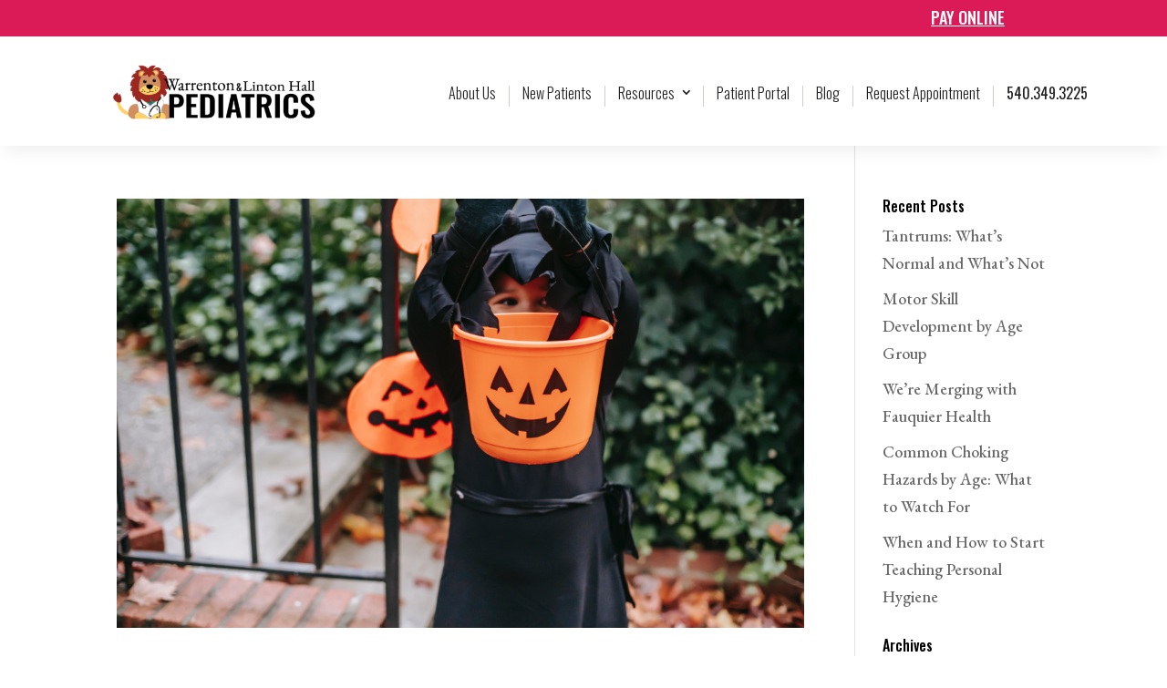

--- FILE ---
content_type: text/css
request_url: https://warrentonpediatrics.com/wp-content/et-cache/4631/et-core-unified-cpt-4631.min.css?ver=1765983972
body_size: 603
content:
.et_pb_section_0_tb_header.et_pb_section{padding-top:0px;padding-bottom:0px;margin-top:0px;margin-bottom:0px;background-color:#DA1B57!important}.et_pb_row_0_tb_header.et_pb_row{padding-top:0px!important;padding-bottom:0px!important;margin-top:0px!important;margin-bottom:0px!important;padding-top:0px;padding-bottom:0px}.et_pb_text_0_tb_header.et_pb_text{color:#FFFFFF!important}.et_pb_text_0_tb_header.et_pb_text:hover{color:#2A2A2A!important}.et_pb_text_0_tb_header{font-family:'Oswald',Helvetica,Arial,Lucida,sans-serif;text-transform:uppercase;text-decoration:underline;-webkit-text-decoration-color:#FFFFFF;text-decoration-color:#FFFFFF;padding-top:4px!important;padding-right:50px!important;padding-bottom:6px!important;padding-left:50px!important}.et_pb_text_0_tb_header.et_pb_text a:hover{color:rgba(255,255,255,0.6)!important}.et_pb_text_0_tb_header.et_pb_text,.et_pb_text_0_tb_header.et_pb_text a{transition:color 300ms ease 0ms}.et_pb_section_1_tb_header.et_pb_section{padding-top:20px;padding-bottom:6px}.et_pb_section_1_tb_header{z-index:10;box-shadow:0px 12px 18px -6px rgba(0,0,0,0.07);transition:padding 300ms ease 0ms}.et_pb_row_1_tb_header.et_pb_row{padding-top:6px!important;padding-bottom:17px!important;padding-top:6px;padding-bottom:17px}.et_pb_row_1_tb_header,body #page-container .et-db #et-boc .et-l .et_pb_row_1_tb_header.et_pb_row,body.et_pb_pagebuilder_layout.single #page-container #et-boc .et-l .et_pb_row_1_tb_header.et_pb_row,body.et_pb_pagebuilder_layout.single.et_full_width_page #page-container #et-boc .et-l .et_pb_row_1_tb_header.et_pb_row{width:90%}.et_pb_row_1_tb_header{align-items:center}.et_pb_sticky .et_pb_image_0_tb_header{width:45%}.et_pb_image_0_tb_header{transition:width 300ms ease 0ms;text-align:left;margin-left:0}.et_pb_menu_0_tb_header.et_pb_menu ul li a{font-family:'Oswald',Helvetica,Arial,Lucida,sans-serif;font-weight:300;font-size:16px;color:#212122!important;transition:color 300ms ease 0ms}.et_pb_menu_0_tb_header.et_pb_menu ul li:hover>a{color:#DA1B57!important}.et_pb_menu_0_tb_header{margin-top:0px!important}.et_pb_menu_0_tb_header.et_pb_menu ul li.current-menu-item a{color:#212122!important}.et_pb_menu_0_tb_header.et_pb_menu .nav li ul,.et_pb_menu_0_tb_header.et_pb_menu .et_mobile_menu,.et_pb_menu_0_tb_header.et_pb_menu .et_mobile_menu ul{background-color:#ffffff!important}.et_pb_menu_0_tb_header.et_pb_menu nav>ul>li>a:hover{opacity:1}.et_pb_menu_0_tb_header .et_pb_menu_inner_container>.et_pb_menu__logo-wrap,.et_pb_menu_0_tb_header .et_pb_menu__logo-slot{width:auto;max-width:100%}.et_pb_menu_0_tb_header .et_pb_menu_inner_container>.et_pb_menu__logo-wrap .et_pb_menu__logo img,.et_pb_menu_0_tb_header .et_pb_menu__logo-slot .et_pb_menu__logo-wrap img{height:auto;max-height:none}.et_pb_menu_0_tb_header .mobile_nav .mobile_menu_bar:before{color:#4759A7}.et_pb_menu_0_tb_header .et_pb_menu__icon.et_pb_menu__search-button,.et_pb_menu_0_tb_header .et_pb_menu__icon.et_pb_menu__close-search-button,.et_pb_menu_0_tb_header .et_pb_menu__icon.et_pb_menu__cart-button{color:rgba(218,27,87,0)}.et_pb_sticky.et_pb_section_1_tb_header{padding-top:5px!important;padding-bottom:0px!important;box-shadow:0px 12px 18px -6px rgba(0,0,0,0.07)}.et_pb_image_0_tb_header.et_pb_module{margin-left:auto!important;margin-right:auto!important}@media only screen and (min-width:981px){.et_pb_image_0_tb_header{width:65%}}@media only screen and (max-width:980px){.et_pb_text_0_tb_header{font-size:16px;padding-top:1px!important;padding-right:0px!important;padding-bottom:4px!important;padding-left:0px!important}.et_pb_section_1_tb_header.et_pb_section{padding-top:0px;padding-bottom:0px}.et_pb_image_0_tb_header{width:30%}.et_pb_image_0_tb_header .et_pb_image_wrap img{width:auto}.et_pb_menu_0_tb_header{margin-top:-21px!important}}@media only screen and (max-width:767px){.et_pb_text_0_tb_header{font-size:14px;padding-top:0px!important;padding-bottom:2px!important}.et_pb_section_1_tb_header.et_pb_section{padding-top:0px;padding-bottom:0px}.et_pb_image_0_tb_header{width:60%}.et_pb_image_0_tb_header .et_pb_image_wrap img{width:auto}.et_pb_menu_0_tb_header{margin-top:-21px!important}}

--- FILE ---
content_type: text/css
request_url: https://warrentonpediatrics.com/wp-content/et-cache/4216/et-core-unified-cpt-deferred-4216.min.css?ver=1765983972
body_size: 551
content:
div.et_pb_section.et_pb_section_0_tb_footer{background-image:linear-gradient(180deg,#4759a7 0%,#17405f 90%)!important}.et_pb_section_0_tb_footer.et_pb_section{padding-top:43px;padding-bottom:34px;margin-bottom:-4px}.et_pb_row_0_tb_footer.et_pb_row{padding-top:9px!important;padding-top:9px}.et_pb_text_0_tb_footer.et_pb_text,.et_pb_text_0_tb_footer h1{color:#FFFFFF!important}.et_pb_text_0_tb_footer h3{text-transform:uppercase;font-size:44px;color:#FFFFFF!important;text-align:center}.et_pb_text_0_tb_footer{background-color:RGBA(255,255,255,0);min-height:78px;padding-bottom:0px!important;margin-top:0px!important;margin-bottom:-40px!important}.et_pb_row_1_tb_footer.et_pb_row{padding-top:9px!important;padding-right:0px!important;padding-bottom:0px!important;padding-left:0px!important;margin-top:140px!important;margin-right:auto!important;margin-left:auto!important;padding-top:9px;padding-right:0px;padding-bottom:0px;padding-left:0px}.et_pb_row_1_tb_footer{display:flex}.et_pb_image_0_tb_footer .et_pb_image_wrap,.et_pb_image_1_tb_footer .et_pb_image_wrap{border-radius:150px 150px 150px 150px;overflow:hidden;border-color:#979797}.et_pb_image_0_tb_footer,.et_pb_image_1_tb_footer{margin-top:-135px!important;max-width:64%;z-index:1;text-align:center}.et_pb_text_1_tb_footer,.et_pb_text_2_tb_footer{line-height:1.6em;font-family:'Oswald',Helvetica,Arial,Lucida,sans-serif;font-size:14px;line-height:1.6em}.et_pb_row_2_tb_footer.et_pb_row{padding-top:3px!important;padding-bottom:6px!important;padding-top:3px;padding-bottom:6px}.et_pb_text_3_tb_footer h2{text-transform:uppercase;color:#FFFFFF!important;text-shadow:0.08em 0.08em 0em #212122}.et_pb_text_3_tb_footer h3,.et_pb_text_4_tb_footer h3,.et_pb_text_5_tb_footer h3{font-weight:600;font-size:15px;color:#FFFFFF!important}.et_pb_text_3_tb_footer h4,.et_pb_text_4_tb_footer h4,.et_pb_text_5_tb_footer h4{font-weight:300;color:#FFFFFF!important}.et_pb_text_3_tb_footer{padding-top:12px!important;margin-bottom:-6px!important}.et_pb_text_4_tb_footer h2,.et_pb_text_5_tb_footer h2{text-transform:uppercase;color:#FFFFFF!important}.et_pb_text_4_tb_footer{padding-top:12px!important;margin-bottom:2px!important}.et_pb_text_5_tb_footer{padding-top:2px!important;margin-top:-3px!important}.et_pb_section_1_tb_footer.et_pb_section{padding-top:9px;padding-bottom:9px;background-color:#212122!important}.et_pb_row_3_tb_footer.et_pb_row{padding-top:8px!important;padding-bottom:8px!important;margin-right:auto!important;margin-bottom:0px!important;margin-left:auto!important;padding-top:8px;padding-bottom:8px}.et_pb_text_6_tb_footer.et_pb_text,.et_pb_text_6_tb_footer.et_pb_text a{color:rgba(255,255,255,0.7)!important}.et_pb_text_6_tb_footer{font-family:'Oswald',Helvetica,Arial,Lucida,sans-serif;font-weight:300;font-size:15px}.et_pb_text_6_tb_footer a{text-decoration:underline}@media only screen and (min-width:981px){.et_pb_row_1_tb_footer,body #page-container .et-db #et-boc .et-l .et_pb_row_1_tb_footer.et_pb_row,body.et_pb_pagebuilder_layout.single #page-container #et-boc .et-l .et_pb_row_1_tb_footer.et_pb_row,body.et_pb_pagebuilder_layout.single.et_full_width_page #page-container #et-boc .et-l .et_pb_row_1_tb_footer.et_pb_row{width:37%}}@media only screen and (max-width:980px){.et_pb_row_1_tb_footer.et_pb_row,.et_pb_image_0_tb_footer,.et_pb_image_1_tb_footer{margin-top:0px!important}.et_pb_row_1_tb_footer,body #page-container .et-db #et-boc .et-l .et_pb_row_1_tb_footer.et_pb_row,body.et_pb_pagebuilder_layout.single #page-container #et-boc .et-l .et_pb_row_1_tb_footer.et_pb_row,body.et_pb_pagebuilder_layout.single.et_full_width_page #page-container #et-boc .et-l .et_pb_row_1_tb_footer.et_pb_row{width:77%}.et_pb_image_0_tb_footer .et_pb_image_wrap img,.et_pb_image_1_tb_footer .et_pb_image_wrap img{width:auto}.et_pb_text_1_tb_footer,.et_pb_text_2_tb_footer{font-size:14px}.et_pb_text_3_tb_footer h2{font-size:21px}}@media only screen and (max-width:767px){.et_pb_text_0_tb_footer{margin-top:0px!important;margin-bottom:-5px!important}.et_pb_row_1_tb_footer.et_pb_row{margin-top:0px!important;margin-bottom:13px!important}.et_pb_row_1_tb_footer,body #page-container .et-db #et-boc .et-l .et_pb_row_1_tb_footer.et_pb_row,body.et_pb_pagebuilder_layout.single #page-container #et-boc .et-l .et_pb_row_1_tb_footer.et_pb_row,body.et_pb_pagebuilder_layout.single.et_full_width_page #page-container #et-boc .et-l .et_pb_row_1_tb_footer.et_pb_row{width:99%}.et_pb_image_0_tb_footer,.et_pb_image_1_tb_footer{margin-bottom:14px!important}.et_pb_image_0_tb_footer .et_pb_image_wrap img,.et_pb_image_1_tb_footer .et_pb_image_wrap img{width:auto}.et_pb_text_1_tb_footer,.et_pb_text_2_tb_footer{font-size:12px}.et_pb_text_3_tb_footer h2{font-size:20px}}